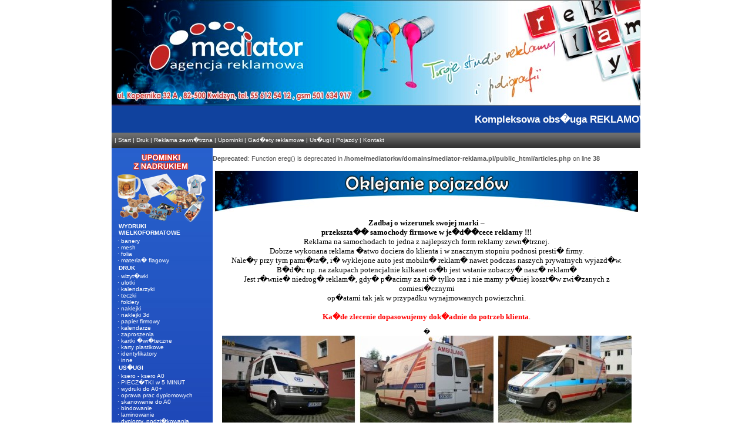

--- FILE ---
content_type: text/html; charset=UTF-8
request_url: http://mediator-reklama.pl/articles.php?article_id=44
body_size: 3018
content:
<!DOCTYPE html PUBLIC '-//W3C//DTD XHTML 1.0 Transitional//EN' 'http://www.w3.org/TR/xhtml1/DTD/xhtml1-transitional.dtd'>
<html xmlns='http://www.w3.org/1999/xhtml' xml:lang='pl' lang='pl'>
<head>
<title>Mediator - Artyku�y: oklejanie pojazd�w</title>
<meta http-equiv='Content-Type' content='text/html; charset=iso-8859-2' />
<meta name='description' content='Mediator' />
<meta name='keywords' content='' />
<link rel='stylesheet' href='themes/Gillette/styles.css' type='text/css' media='screen' />
<link rel='shortcut icon' href='images/favicon.ico' type='image/x-icon' />
<script type='text/javascript' src='includes/jscript.js'></script>
<script type='text/javascript' src='includes/jquery.js'></script>
</head>
<body>
<center><table cellpadding='0' cellspacing='0' width='900' height='180px'>
<tr>
<td class='logo-top'><img src=http://www.mediator-reklama.pl/images/logo-top.jpg>
</td>
</tr>
</table>
</center><table cellpadding='0' cellspacing='0' width='900' height='20px' align='center'>
<tr>
<td class=''><marquee bgcolor='#10429e'  scrollamount='1' scrolldelay='10' truespeed='500'><h2 style='color:#FFF;'>Kompleksowa obs�uga REKLAMOWA Twojej firmy! </marquee></td>
</tr>
</table>
<table cellpadding='0' cellspacing='0' width='900' align='center'>
<tr>
<td class='sub-header'><ul>
<li class='first-link white'> | <a href='index.php'><span>Start</span></a></li>
<li class='white'> | <a href='articles.php?cat_id=2'><span>Druk</span></a></li>
<li class='white'> | <a href='articles.php?cat_id=4'><span>Reklama zewn�trzna</span></a></li>
<li class='white'> | <a href='viewpage.php?page_id=2'><span>Upominki</span></a></li>
<li class='white'> | <a href='articles.php?cat_id=5'><span>Gad�ety reklamowe</span></a></li>
<li class='white'> | <a href='articles.php?cat_id=3'><span>Us�ugi</span></a></li>
<li class='white'> | <a href='articles.php?article_id=44'><span>Pojazdy</span></a></li>
<li class='white'> | <a href='viewpage.php?page_id=3'><span>Kontakt</span></a></li>
</ul>
</td>
</tr>
</table>
<table cellpadding='0' cellspacing='0' width='900' class='side-left' align='center'>
<tr>
<td class='side-border-left' valign='top'><table cellpadding='0' cellspacing='0' width='100%' class='spacer'>
<tr>
<td class='side-body'>

<A href='http://www.mediator-reklama.pl/viewpage.php?page_id=2' border='0px'>
<img src='/images/upominki.png' width='150px' border='0px'></a><br><div class='side-label'><strong>WYDRUKI WIELKOFORMATOWE</strong></div>
<span class='bullet'>&middot;</span> <a href='http://www.mediator-reklama.pl/articles.php?article_id=1' class='side'>banery</a><br />
<span class='bullet'>&middot;</span> <a href='http://www.mediator-reklama.pl/articles.php?article_id=2' class='side'>mesh</a><br />
<span class='bullet'>&middot;</span> <a href='http://www.mediator-reklama.pl/articles.php?article_id=3' class='side'>folia</a><br />
<span class='bullet'>&middot;</span> <a href='http://www.mediator-reklama.pl/articles.php?article_id=4' class='side'>materia� flagowy</a><br />
<div class='side-label'><strong>DRUK</strong></div>
<span class='bullet'>&middot;</span> <a href='http://www.mediator-reklama.pl/articles.php?article_id=6' class='side'>wizyt�wki</a><br />
<span class='bullet'>&middot;</span> <a href='http://www.mediator-reklama.pl/articles.php?article_id=5' class='side'>ulotki</a><br />
<span class='bullet'>&middot;</span> <a href='http://www.mediator-reklama.pl/articles.php?article_id=7' class='side'>kalendarzyki</a><br />
<span class='bullet'>&middot;</span> <a href='http://www.mediator-reklama.pl/articles.php?article_id=8' class='side'>teczki</a><br />
<span class='bullet'>&middot;</span> <a href='http://www.mediator-reklama.pl/articles.php?article_id=9' class='side'>foldery</a><br />
<span class='bullet'>&middot;</span> <a href='http://www.mediator-reklama.pl/articles.php?article_id=10' class='side'>naklejki</a><br />
<span class='bullet'>&middot;</span> <a href='http://www.mediator-reklama.pl/articles.php?article_id=11' class='side'>naklejki 3d</a><br />
<span class='bullet'>&middot;</span> <a href='http://www.mediator-reklama.pl/articles.php?article_id=12' class='side'>papier firmowy</a><br />
<span class='bullet'>&middot;</span> <a href='http://www.mediator-reklama.pl/articles.php?article_id=13' class='side'>kalendarze</a><br />
<span class='bullet'>&middot;</span> <a href='http://www.mediator-reklama.pl/articles.php?article_id=14' class='side'>zaproszenia </a><br />
<span class='bullet'>&middot;</span> <a href='http://www.mediator-reklama.pl/articles.php?article_id=15' class='side'>kartki �wi�teczne</a><br />
<span class='bullet'>&middot;</span> <a href='articles.php?article_id=16' class='side'>karty plastikowe</a><br />
<span class='bullet'>&middot;</span> <a href='http://www.mediator-reklama.pl/articles.php?article_id=17' class='side'>identyfikatory</a><br />
<span class='bullet'>&middot;</span> <a href='http://www.mediator-reklama.pl/articles.php?article_id=18' class='side'>inne</a><br />
<div class='side-label'><strong>US�UGI</strong></div>
<span class='bullet'>&middot;</span> <a href='http://www.mediator-reklama.pl/articles.php?article_id=19' class='side'>ksero - ksero A0</a><br />
<span class='bullet'>&middot;</span> <a href='http://www.mediator-reklama.pl/articles.php?article_id=20' class='side'>PIECZ�TKI w 5 MINUT</a><br />
<span class='bullet'>&middot;</span> <a href='http://www.mediator-reklama.pl/articles.php?article_id=39' class='side'>wydruki do A0+</a><br />
<span class='bullet'>&middot;</span> <a href='http://www.mediator-reklama.pl/articles.php?article_id=21' class='side'>oprawa prac dyplomowych</a><br />
<span class='bullet'>&middot;</span> <a href='http://www.mediator-reklama.pl/articles.php?article_id=46' class='side'>skanowanie do A0</a><br />
<span class='bullet'>&middot;</span> <a href='http://www.mediator-reklama.pl/articles.php?article_id=22' class='side'>bindowanie</a><br />
<span class='bullet'>&middot;</span> <a href='http://www.mediator-reklama.pl/articles.php?article_id=37' class='side'>laminowanie </a><br />
<span class='bullet'>&middot;</span> <a href='http://www.mediator-reklama.pl/articles.php?article_id=40' class='side'>dyplomy, podzi�kowania </a><br />
<span class='bullet'>&middot;</span> <a href='http://www.mediator-reklama.pl/articles.php?article_id=41' class='side'>tabliczki adresowe</a><br />
<span class='bullet'>&middot;</span> <a href='http://www.mediator-reklama.pl/articles.php?article_id=42' class='side'>wizyt�wki na drzwi</a><br />
<span class='bullet'>&middot;</span> <a href='http://www.mediator-reklama.pl/articles.php?article_id=43' class='side'>oklejanie witryn sklepowych</a><br />
<span class='bullet'>&middot;</span> <a href='http://www.mediator-reklama.pl/articles.php?article_id=44' class='side'>oklejanie pojazd�w</a><br />
<span class='bullet'>&middot;</span> <a href='http://www.mediator-reklama.pl/articles.php?article_id=45' class='side'>grawerowanie</a><br />
<span class='bullet'>&middot;</span> <a href='http://www.mediator-reklama.pl/articles.php?article_id=47' class='side'>magnesy na lod�wk�</a><br />
<span class='bullet'>&middot;</span> <a href='http://www.mediator-reklama.pl/articles.php?article_id=48' class='side'>fotoobrazy</a><br />
<span class='bullet'>&middot;</span> <a href='http://www.mediator-reklama.pl/articles.php?article_id=49' class='side'>puchary - medale - statuetki</a><br />
<span class='bullet'>&middot;</span> <a href='http://www.mediator-reklama.pl/articles.php?article_id=50' class='side'>strony www</a><br />
<span class='bullet'>&middot;</span> <a href='http://www.mediator-reklama.pl/articles.php?article_id=51' class='side'>logotypy, projekty </a><br />
<div class='side-label'><strong>REKLAMA ZEWN�TRZNA</strong></div>
<span class='bullet'>&middot;</span> <a href='http://www.mediator-reklama.pl/articles.php?article_id=53' class='side'>banery</a><br />
<span class='bullet'>&middot;</span> <a href='http://www.mediator-reklama.pl/articles.php?article_id=54' class='side'>szyldy</a><br />
<span class='bullet'>&middot;</span> <a href='http://www.mediator-reklama.pl/articles.php?article_id=55' class='side'>kasetony</a><br />
<span class='bullet'>&middot;</span> <a href='http://www.mediator-reklama.pl/articles.php?article_id=56' class='side'>billboardy</a><br />
<span class='bullet'>&middot;</span> <a href='http://www.mediator-reklama.pl/articles.php?article_id=57' class='side'>potykacze</a><br />
<span class='bullet'>&middot;</span> <a href='http://www.mediator-reklama.pl/articles.php?article_id=59' class='side'>litery przestrzenne</a><br />
<div class='side-label'><strong>GAD�ETY REKLAMOWE</strong></div>
<span class='bullet'>&middot;</span> <a href='articles.php?article_id=60' class='side'>d�ugopisy</a><br />
<span class='bullet'>&middot;</span> <a href='articles.php?article_id=61' class='side'>zapalniczki</a><br />
<span class='bullet'>&middot;</span> <a href='articles.php?article_id=62' class='side'>przypinki, buttony, pinsy</a><br />
<span class='bullet'>&middot;</span> <a href='articles.php?article_id=63' class='side'>breloczki</a><br />
<span class='bullet'>&middot;</span> <a href='articles.php?article_id=64' class='side'>flagi</a><br />
<span class='bullet'>&middot;</span> <a href='articles.php?article_id=65' class='side'>koszulki</a><br />
<span class='bullet'>&middot;</span> <a href='articles.php?article_id=66' class='side'>kubki, kufle</a><br />
<span class='bullet'>&middot;</span> <a href='articles.php?article_id=67' class='side'>smycze</a><br />
<span class='bullet'>&middot;</span> <a href='articles.php?article_id=68' class='side'>torby reklamowe</a><br />
<span class='bullet'>&middot;</span> <a href='articles.php?article_id=69' class='side'>baloniki</a><br />
<span class='bullet'>&middot;</span> <a href='articles.php?article_id=70' class='side'>chor�giewki</a><br />
<span class='bullet'>&middot;</span> <a href='articles.php?article_id=71' class='side'>daszki i nakrycia g�owy</a><br />
<span class='bullet'>&middot;</span> <a href='articles.php?article_id=72' class='side'>magnesy reklamowe</a><br />
<span class='bullet'>&middot;</span> <a href='articles.php?article_id=73' class='side'>podk�adki pod myszk�</a><br />
<span class='bullet'>&middot;</span> <a href='articles.php?article_id=74' class='side'>inne gad�ety</a><br />
<span class='bullet'>&middot;</span> <a href='articles.php?article_id=75' class='side'>katalog</a><br />
<span class='bullet'>&middot;</span> <a href='infusions/pro_download_panel/download.php' class='side'>Professional Download System</a><br />
</td>
</tr>
</table>
</td><td class='main-bg' valign='top'><a id='content' name='content'></a>
<br />
<b>Deprecated</b>:  Function ereg() is deprecated in <b>/home/mediatorkw/domains/mediator-reklama.pl/public_html/articles.php</b> on line <b>38</b><br />
<!--pre_article--><table width='100%' cellpadding='0' cellspacing='0' class='spacer'>
<tr>
<td class='main-body middle-border'><p style="text-align: center;"><img src="http://www.mediator-reklama.pl/images/oklejaniepojazdow nag.jpg" border="0" alt="Images: oprawa nag.jpg" title="Images: oprawa nag.jpg" width="720" height="70" style="vertical-align: middle;" /></p>
<p class="MsoNormal" style="margin: 0cm 0cm 0pt; text-align: center;" align="center"><strong style="mso-bidi-font-weight: normal;"><span style="font-size: small;"><span style="font-family: Times New Roman;">Zadbaj o wizerunek swojej marki &#8211;</span></span></strong></p>
<p class="MsoNormal" style="margin: 0cm 0cm 0pt; text-align: center;" align="center"><strong style="mso-bidi-font-weight: normal;"><span style="font-size: small;"><span style="font-family: Times New Roman;">przekszta�� samochody firmowe w je�d��cece reklamy !!!</span></span></strong></p>
<p class="MsoNormal" style="margin: 0cm 0cm 0pt;"><span style="font-family: Times New Roman; font-size: small;"></span></p>
<p class="MsoNormal" style="margin: 0cm 0cm 0pt; text-align: center;" align="center"><span style="font-family: Times New Roman; font-size: small;">Reklama na samochodach to jedna z najlepszych form reklamy zewn�trznej.<br />Dobrze wykonana reklama �atwo dociera do klienta i w znacznym stopniu podnosi presti� firmy.</span></p>
<p class="MsoNormal" style="margin: 0cm 0cm 0pt; text-align: center;" align="center"><span style="font-family: Times New Roman; font-size: small;"></span></p>
<p class="MsoNormal" style="margin: 0cm 0cm 0pt; text-align: center;" align="center"><span style="font-family: Times New Roman; font-size: small;">Nale�y przy tym pami�ta�, i� wyklejone auto jest mobiln� reklam� nawet podczas naszych prywatnych wyjazd�w. <br />B�d�c np. na zakupach potencjalnie kilkaset os�b jest wstanie zobaczy� nasz� reklam�</span></p>
<p class="MsoNormal" style="margin: 0cm 0cm 0pt; text-align: center;" align="center"><span style="font-family: Times New Roman; font-size: small;"></span></p>
<p class="MsoNormal" style="margin: 0cm 0cm 0pt; text-align: center;" align="center"><span style="font-family: Times New Roman; font-size: small;">Jest r�wnie� niedrog� reklam�, gdy� p�acimy za ni� tylko raz i nie mamy p�niej koszt�w zwi�zanych z comiesi�cznymi <br />op�atami tak jak w przypadku wynajmowanych powierzchni.<br /></span></p>
<p class="MsoNormal" style="margin: 0cm 0cm 0pt; text-align: center;" align="center"><span style="font-family: Times New Roman; color: #ff0000; font-size: small;"><strong></strong></span></p>
<p class="MsoNormal" style="margin: 0cm 0cm 0pt; text-align: center;" align="center"><span style="font-family: Times New Roman; font-size: small;"><span style="color: #ff0000;"><strong><br />Ka�de zlecenie dopasowujemy dok�adnie do potrzeb klienta</strong></span>.</span></p>
<p style="text-align: center;">�<br /><img src="http://www.mediator-reklama.pl/images/karetka.jpg" border="0" alt="oklejanie pojazd�w" title="Images: karetka.jpg" width="697" height="149" style="vertical-align: middle;" /></p>
<p style="text-align: center;"><br /><img src="http://www.mediator-reklama.pl/images/auta5.jpg" border="0" alt="Images: auta2.jpg" title="Images: auta2.jpg" width="697" height="149" /><br /><br /><br /><br /><img src="images/auta1.jpg" border="0" alt="Images: auta1.jpg" title="Images: auta1.jpg" width="400" height="209" /><br /><img src="images/auta.jpg" border="0" alt="Images: auta.jpg" title="Images: auta.jpg" width="700" height="162" /><br /><img src="http://www.mediator-reklama.pl/images/auta2.jpg" border="0" alt="Images: auta2.jpg" title="Images: auta2.jpg" width="700" height="174" /><br /><img src="http://www.mediator-reklama.pl/images/auta3.jpg" border="0" alt="Images: auta3.jpg" title="Images: auta3.jpg" width="700" height="164" /><br /><img src="images/auta4.jpg" border="0" alt="Images: auta4.jpg" title="Images: auta4.jpg" width="700" height="209" /></p></td>
</tr>
<tr>
</table>
<!--sub_article--></td></tr>
</table>
<table cellpadding='0' cellspacing='0' width='900' align='center'>
<tr>
<td align='left' class='sub-header'></td>
<td align='right' class='sub-header'><!--counter-->387,044 Unikalnych wizyt</td>
</tr>
</table>
<table cellpadding='0' cellspacing='0' width='1000' align='center'>
<tr>
<td align='center' class='main-footer'>ul. Kopernika 32 A, 82-500 Kwidzyn<br>tel. 055 612 54 12, gsm 0 501 634 917<br>
e-mail: g.chodyna@mediator-reklama.pl

</td>
</tr>
</table>
</body>
</html>


--- FILE ---
content_type: text/css
request_url: http://mediator-reklama.pl/themes/Gillette/styles.css
body_size: 1710
content:
/* Comment element properties */

a {
	color: #04688d;
	text-decoration: none;
}

a:hover {
	color: #04688d;
	text-decoration: underline;
}

a.side {
	color: #FFF;
	text-decoration: none;
}

a:hover.side {
	color: #FFFF00;
	text-decoration: none;
}

a.white, li.white a {
	color: #fff;
	text-decoration: none;
}

a:hover.white, li.white a:hover {
	color: #ffff00;
	text-decoration: none;
}

body {
	font-family: Verdana, Arial, Helvetica, sans-serif;
	font-size: 11px;
	color: #000;
	background: #FFF;
	margin: 0px;
}

hr {
	height: 1px;
	border: 1px solid #eee;
}

hr.side-hr {
	height: 1px;
	border: 0px solid #eee;
}

td {
	font-family: Verdana, Arial, Helvetica, sans-serif;
	font-size: 11px;
}

pre {
	font-family: Verdana, Arial, Helvetica, sans-serif;
	font-size: 11px;
}

.alt {
	color: #04688d;
}

.spacer {
	margin-bottom: 0px;
}

.admin-message {
	font-family: Verdana, Arial, Helvetica, sans-serif;
	font-size: 11px;
	text-align: center;
	color: #555;
	background-color: #f6f6f6;
	border: 1px solid #e1e1e1;
	padding: 3px 4px 5px 4px;
	margin-bottom: 5px;
}
/* user added */
.logo-top {
	background-color: #f6a504
	background-image: url(http://www.mediator-reklama.pl/images/logo-top.jpg);

}


/* Form element properties */

form {
	margin: 0px;
}

.button {
	font-family: Verdana, Arial, Helvetica, sans-serif;
	font-size: 10px;
	color: #fff;
	background-color: #f6a504;
	background-image: url(images/button.gif);
	height: 20px;
	border: 1px solid #000;
	margin-top: 2px;
}

.bbcode {
	font-family: Verdana, Arial, Helvetica, sans-serif;
	font-size: 10px;
	color: #000;
	background-color: #eee;
	border: 1px solid #ccc;
	margin-top: 2px;
}

.textbox {
	font-family: Verdana, Arial, Helvetica, sans-serif;
	font-size: 10px;
	color: #555;
	background-color: #f8f8f8;
	border: 1px solid #ccc;
}

/* Header and footer properties */

.sub-header {
	font-family: Verdana, Arial, Helvetica, sans-serif;
	font-size: 10px;
	color: #fff;
	background-color: #555;
	background-image: url(images/subheader-mid.gif);
	padding: 7px 5px 8px 5px;
}

.sub-header-left {
	width: 3px;
	height: 28px;
	background-color: #0d2194;
	background-image: url(images/subheader-left.gif);
}

.sub-header-right {
	width: 3px;
	height: 28px;
	background-color: #d12f20;
	background-image: url(images/subheader-right.gif);
}

.sub-header ul{
	margin: 0;
	padding: 0;
}

.sub-header ul li{
	display: inline;
}

.sub-header ul li.first-link .bullet{
	display: none;
}

.full-header {
	font-family: Verdana, Arial, Helvetica, sans-serif;
	font-size: 10px;
	color: #000;
	background-color: #fff;
	padding: 5px 0 10px 0;
}

.main-footer {
	font-family: Verdana, Arial, Helvetica, sans-serif;
	font-size: 10px;
	color: #555;
	background-color: #fff;
	padding: 5px;
}

.bottom-footer {
	font-family: Verdana, Arial, Helvetica, sans-serif;
	font-size: 10px;
	color: #fff;
	background-color: #555;
	padding: 4px 4px 5px 4px;
}

.main-body {
	font-size: 11px;
	color: #000;
	background-color: #fff;
	border: 0px solid #ddd;
	padding: 4px;
}

/* Side-Panel properties */


.side-left .side-border-right {display: none;}
.side-right .side-border-left {display: none;}

.side-border-left {
	color: #fff;
	background-color: #0d2194;
	padding: 0px 0px 0px 0;
	width: 175px;
}

.side-border-right {
	color: #fff;
	background-color: #d12f20;
	padding: 0px 0 0px 0px;
	width: 175px;
}

.scapmain {
	font-family: Verdana, Arial, Helvetica, sans-serif;
	font-size: 10px;
	font-weight: normal;
	color: #fff;
	background-color: #0d2194;
	background-image: url(images/side.gif); 
  background-repeat: repeat-x;
	padding: 6px 4px 6px 4px;
}

.scapmain-left {
	width: 3px;
	height: 24px;
	background-color: #0d2194;
	background-image: url(images/side-left.gif);
}

.scapmain-right {
	width: 3px;
	height: 24px;
	background-color: #d12f20;
	background-image: url(images/side-right.gif);
}

.side-body {
	font-size: 10px;
	color: #fff;
	background-color: #0d2194;
    background-image: url(images/gradient.jpg);  
  background-repeat: repeat-x;
	border: 0px solid #ddd;
	padding: 10px;
}

/* Center-Panel properties */

.news-category {
	border: 0;
	margin: 3px 5px 0 0;
	float: left;
}

.news-footer {
	font-size: 10px;
	color: #555;
	background-color: #f1f1f1;
	border-width: 0 0px 0px 0px;
	border-color: #ddd;
	border-style: solid;
	padding: 0px 0px 0px 0px;
}

.capmain {
	font-family: Verdana, Arial, Helvetica, sans-serif;
	font-size: 11px;
	font-weight: bold;
	color: #fff;
	background-color: #d12f20;
	background-image: url(images/cap.gif);
  background-repeat: repeat-x;
	padding: 0px 0px 0px 0px;
}




.capmain-left {
	width: 3px;
	height: 25px;
	background-color: #d12f20;
	background-image: url(images/cap-left.gif);
}

.capmain-right {
	width: 3px;
	height: 25px;
	background-color: #d12f20;
	background-image: url(images/cap-right.gif);
}

.main-bg {
	color: #555;
	background-color: #fff;
	padding: 0px 0 0px 0;
}

/* General table properties */

.center {
	margin: 0 auto;
}

.tbl-border {
	border: 1px solid #e1e1e1;
}

.tbl {
	font-size: 11px;
	color: #555;
	background-color: #fff;
	padding: 4px;
}

.tbl1 {
	font-size: 11px;
	color: #555;
	background-color: #fff;
	padding: 4px;
}

.tbl2 {
	font-size: 11px;
	color: #555;
	background-color: #f1f1f1;
	padding: 4px;
}

.forum-caption {
	font-size: 11px;
	font-weight: bold;
	color: #888;
	background-color: #f1f1f1;
	padding: 2px 4px 4px 4px;
}

.quote {
	font-size: 11px;
	color: #555;
	background-color: #f8f8f8;
	padding: 4px;
	margin: 0px 20px 0px 20px;
	border: 1px solid #bbb;
}

.poll {
	height: 12px;
	border: 1px solid #bbb;
}

.comment-name {
	font-weight: bold;
	color: #04688d;
}

.shoutboxname {
	font-weight: bold;
	color: #04688d;
}

.shoutbox {
	color: #777;
}

.shoutboxdate {
	font-size: 10px;
	color: #888;
}

.small {
	font-size: 10px;
	font-weight: normal;
}

.small2 {
	font-size: 10px;
	font-weight: normal;
	color: #555;
}

.side-small {
	font-size: 10px;
	font-weight: normal;
	color: #555;
}

.side-label {
	color: #FFF;
	font-weight: bolder;
	/*background-color: #f1f1f1;*/
	margin: 0px 0 0px 0;
	padding: 2px 2px 3px 2px;
}

/* Vertical Navigation */

#navigation h2 {
	font-size: 10px;
	font-weight: normal;
	background-color: #f1f1f1;
	margin: 0;
	padding: 4px;
}
	
#navigation ul {
	margin: 0;
	padding: 0;
	list-style-type: none;
}

* html #navigation ul li{
   height: 1%;
}

#navigation a {
	display: block;
	color: #FFF;
	padding: 2px;
	text-decoration: none;
}

#navigation a:hover {
	color: #fffF00;
	background-color: #f6a504;
	text-decoration: none;
}

/* Page Navigation */

.pagenav {
	padding: 4px;
}

.pagenav span {
	color: #fff;
	background-color: #f6a504;
	border: 1px solid #ddd;
	padding: 2px 4px 2px 4px;
	margin: 0px;
}

.pagenav a {
	color: #555;
	background-color: #f1f1f1;
	border: 1px solid #ddd;
	padding: 2px 4px 2px 4px;
	margin: 0px;
	text-decoration: none;
}

.pagenav a:hover {
	color: #fff;
	background-color: #f6a504;
	margin: 0px;
	text-decoration: none;
}
